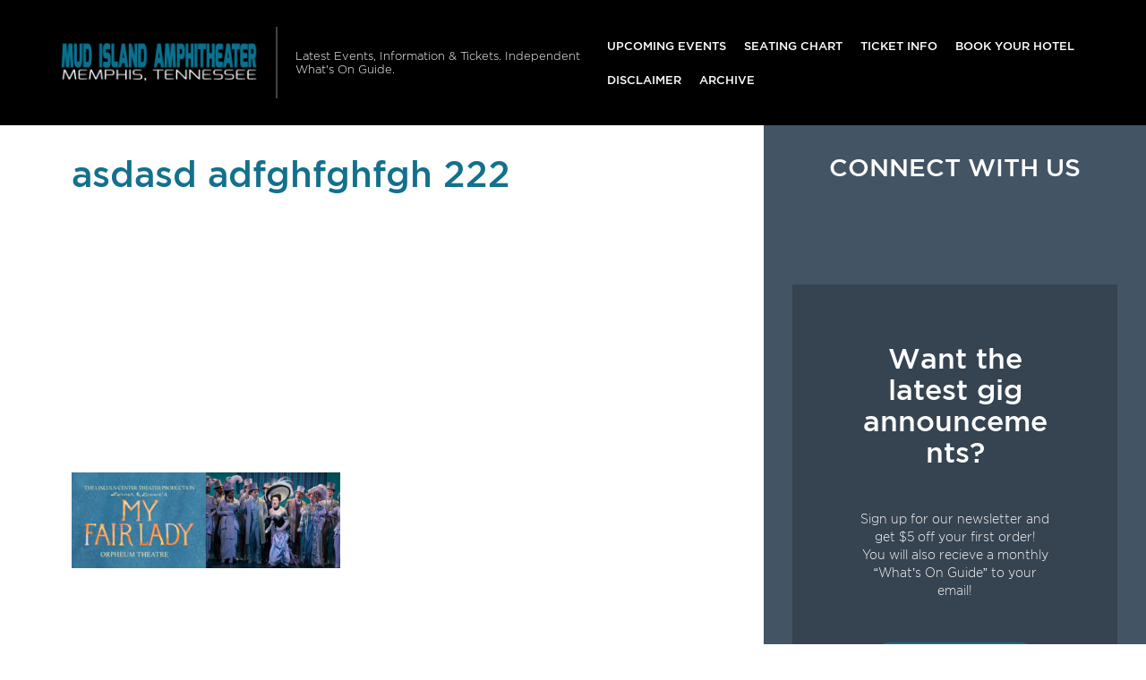

--- FILE ---
content_type: text/html; charset=UTF-8
request_url: http://www.mudislandamphitheater.com/asdasd-adfghfghfgh-222-7/
body_size: 7631
content:

<!doctype html>
<html dir="ltr" lang="en-US" prefix="og: https://ogp.me/ns#">
  

<head>
  <meta charset="utf-8">
  <meta http-equiv="x-ua-compatible" content="ie=edge">
  <meta name="viewport" content="width=device-width, initial-scale=1">
  <link rel="shortcut icon" href="http://www.mudislandamphitheater.com/wp-content/themes/puretonic/favicon.ico" />
	
  <title>asdasd adfghfghfgh 222 | Mud Island Amphitheater</title>

		<!-- All in One SEO 4.8.5 - aioseo.com -->
	<meta name="robots" content="max-image-preview:large" />
	<link rel="canonical" href="http://www.mudislandamphitheater.com/asdasd-adfghfghfgh-222-7/" />
	<meta name="generator" content="All in One SEO (AIOSEO) 4.8.5" />
		<meta property="og:locale" content="en_US" />
		<meta property="og:site_name" content="Mud Island Amphitheater | Latest Events, Information &amp; Tickets. Independent What&#039;s On Guide." />
		<meta property="og:type" content="article" />
		<meta property="og:title" content="asdasd adfghfghfgh 222 | Mud Island Amphitheater" />
		<meta property="og:url" content="http://www.mudislandamphitheater.com/asdasd-adfghfghfgh-222-7/" />
		<meta property="og:image" content="http://www.mudislandamphitheater.com/wp-content/uploads/2018/01/MUD-ISLAND-LOGO.png" />
		<meta property="article:published_time" content="2023-09-19T14:17:40+00:00" />
		<meta property="article:modified_time" content="2023-09-19T14:17:40+00:00" />
		<meta name="twitter:card" content="summary_large_image" />
		<meta name="twitter:title" content="asdasd adfghfghfgh 222 | Mud Island Amphitheater" />
		<meta name="twitter:image" content="http://www.mudislandamphitheater.com/wp-content/uploads/2018/01/MUD-ISLAND-LOGO.png" />
		<script type="application/ld+json" class="aioseo-schema">
			{"@context":"https:\/\/schema.org","@graph":[{"@type":"BreadcrumbList","@id":"http:\/\/www.mudislandamphitheater.com\/asdasd-adfghfghfgh-222-7\/#breadcrumblist","itemListElement":[{"@type":"ListItem","@id":"http:\/\/www.mudislandamphitheater.com#listItem","position":1,"name":"Home","item":"http:\/\/www.mudislandamphitheater.com","nextItem":{"@type":"ListItem","@id":"http:\/\/www.mudislandamphitheater.com\/asdasd-adfghfghfgh-222-7\/#listItem","name":"asdasd adfghfghfgh 222"}},{"@type":"ListItem","@id":"http:\/\/www.mudislandamphitheater.com\/asdasd-adfghfghfgh-222-7\/#listItem","position":2,"name":"asdasd adfghfghfgh 222","previousItem":{"@type":"ListItem","@id":"http:\/\/www.mudislandamphitheater.com#listItem","name":"Home"}}]},{"@type":"ItemPage","@id":"http:\/\/www.mudislandamphitheater.com\/asdasd-adfghfghfgh-222-7\/#itempage","url":"http:\/\/www.mudislandamphitheater.com\/asdasd-adfghfghfgh-222-7\/","name":"asdasd adfghfghfgh 222 | Mud Island Amphitheater","inLanguage":"en-US","isPartOf":{"@id":"http:\/\/www.mudislandamphitheater.com\/#website"},"breadcrumb":{"@id":"http:\/\/www.mudislandamphitheater.com\/asdasd-adfghfghfgh-222-7\/#breadcrumblist"},"author":{"@id":"http:\/\/www.mudislandamphitheater.com\/author\/#author"},"creator":{"@id":"http:\/\/www.mudislandamphitheater.com\/author\/#author"},"datePublished":"2023-09-19T14:17:40+00:00","dateModified":"2023-09-19T14:17:40+00:00"},{"@type":"Organization","@id":"http:\/\/www.mudislandamphitheater.com\/#organization","name":"Mud Island Amphitheater","description":"Latest Events, Information & Tickets. Independent What's On Guide.","url":"http:\/\/www.mudislandamphitheater.com\/","logo":{"@type":"ImageObject","url":"http:\/\/www.mudislandamphitheater.com\/wp-content\/uploads\/2018\/01\/MUD-ISLAND-LOGO.png","@id":"http:\/\/www.mudislandamphitheater.com\/asdasd-adfghfghfgh-222-7\/#organizationLogo","width":480,"height":160},"image":{"@id":"http:\/\/www.mudislandamphitheater.com\/asdasd-adfghfghfgh-222-7\/#organizationLogo"}},{"@type":"WebSite","@id":"http:\/\/www.mudislandamphitheater.com\/#website","url":"http:\/\/www.mudislandamphitheater.com\/","name":"Mud Island Amphitheater","description":"Latest Events, Information & Tickets. Independent What's On Guide.","inLanguage":"en-US","publisher":{"@id":"http:\/\/www.mudislandamphitheater.com\/#organization"}}]}
		</script>
		<!-- All in One SEO -->

<link rel='dns-prefetch' href='//assets.ticketsqueeze.com' />
<link rel='dns-prefetch' href='//cdnjs.cloudflare.com' />
<link rel="alternate" type="application/rss+xml" title="Mud Island Amphitheater &raquo; asdasd adfghfghfgh 222 Comments Feed" href="http://www.mudislandamphitheater.com/feed/?attachment_id=155" />
<link rel='stylesheet' id='wp-block-library-css' href='http://www.mudislandamphitheater.com/wp-includes/css/dist/block-library/style.min.css?ver=6.2.8' type='text/css' media='all' />
<link rel='stylesheet' id='classic-theme-styles-css' href='http://www.mudislandamphitheater.com/wp-includes/css/classic-themes.min.css?ver=6.2.8' type='text/css' media='all' />
<style id='global-styles-inline-css' type='text/css'>
body{--wp--preset--color--black: #000000;--wp--preset--color--cyan-bluish-gray: #abb8c3;--wp--preset--color--white: #ffffff;--wp--preset--color--pale-pink: #f78da7;--wp--preset--color--vivid-red: #cf2e2e;--wp--preset--color--luminous-vivid-orange: #ff6900;--wp--preset--color--luminous-vivid-amber: #fcb900;--wp--preset--color--light-green-cyan: #7bdcb5;--wp--preset--color--vivid-green-cyan: #00d084;--wp--preset--color--pale-cyan-blue: #8ed1fc;--wp--preset--color--vivid-cyan-blue: #0693e3;--wp--preset--color--vivid-purple: #9b51e0;--wp--preset--gradient--vivid-cyan-blue-to-vivid-purple: linear-gradient(135deg,rgba(6,147,227,1) 0%,rgb(155,81,224) 100%);--wp--preset--gradient--light-green-cyan-to-vivid-green-cyan: linear-gradient(135deg,rgb(122,220,180) 0%,rgb(0,208,130) 100%);--wp--preset--gradient--luminous-vivid-amber-to-luminous-vivid-orange: linear-gradient(135deg,rgba(252,185,0,1) 0%,rgba(255,105,0,1) 100%);--wp--preset--gradient--luminous-vivid-orange-to-vivid-red: linear-gradient(135deg,rgba(255,105,0,1) 0%,rgb(207,46,46) 100%);--wp--preset--gradient--very-light-gray-to-cyan-bluish-gray: linear-gradient(135deg,rgb(238,238,238) 0%,rgb(169,184,195) 100%);--wp--preset--gradient--cool-to-warm-spectrum: linear-gradient(135deg,rgb(74,234,220) 0%,rgb(151,120,209) 20%,rgb(207,42,186) 40%,rgb(238,44,130) 60%,rgb(251,105,98) 80%,rgb(254,248,76) 100%);--wp--preset--gradient--blush-light-purple: linear-gradient(135deg,rgb(255,206,236) 0%,rgb(152,150,240) 100%);--wp--preset--gradient--blush-bordeaux: linear-gradient(135deg,rgb(254,205,165) 0%,rgb(254,45,45) 50%,rgb(107,0,62) 100%);--wp--preset--gradient--luminous-dusk: linear-gradient(135deg,rgb(255,203,112) 0%,rgb(199,81,192) 50%,rgb(65,88,208) 100%);--wp--preset--gradient--pale-ocean: linear-gradient(135deg,rgb(255,245,203) 0%,rgb(182,227,212) 50%,rgb(51,167,181) 100%);--wp--preset--gradient--electric-grass: linear-gradient(135deg,rgb(202,248,128) 0%,rgb(113,206,126) 100%);--wp--preset--gradient--midnight: linear-gradient(135deg,rgb(2,3,129) 0%,rgb(40,116,252) 100%);--wp--preset--duotone--dark-grayscale: url('#wp-duotone-dark-grayscale');--wp--preset--duotone--grayscale: url('#wp-duotone-grayscale');--wp--preset--duotone--purple-yellow: url('#wp-duotone-purple-yellow');--wp--preset--duotone--blue-red: url('#wp-duotone-blue-red');--wp--preset--duotone--midnight: url('#wp-duotone-midnight');--wp--preset--duotone--magenta-yellow: url('#wp-duotone-magenta-yellow');--wp--preset--duotone--purple-green: url('#wp-duotone-purple-green');--wp--preset--duotone--blue-orange: url('#wp-duotone-blue-orange');--wp--preset--font-size--small: 13px;--wp--preset--font-size--medium: 20px;--wp--preset--font-size--large: 36px;--wp--preset--font-size--x-large: 42px;--wp--preset--spacing--20: 0.44rem;--wp--preset--spacing--30: 0.67rem;--wp--preset--spacing--40: 1rem;--wp--preset--spacing--50: 1.5rem;--wp--preset--spacing--60: 2.25rem;--wp--preset--spacing--70: 3.38rem;--wp--preset--spacing--80: 5.06rem;--wp--preset--shadow--natural: 6px 6px 9px rgba(0, 0, 0, 0.2);--wp--preset--shadow--deep: 12px 12px 50px rgba(0, 0, 0, 0.4);--wp--preset--shadow--sharp: 6px 6px 0px rgba(0, 0, 0, 0.2);--wp--preset--shadow--outlined: 6px 6px 0px -3px rgba(255, 255, 255, 1), 6px 6px rgba(0, 0, 0, 1);--wp--preset--shadow--crisp: 6px 6px 0px rgba(0, 0, 0, 1);}:where(.is-layout-flex){gap: 0.5em;}body .is-layout-flow > .alignleft{float: left;margin-inline-start: 0;margin-inline-end: 2em;}body .is-layout-flow > .alignright{float: right;margin-inline-start: 2em;margin-inline-end: 0;}body .is-layout-flow > .aligncenter{margin-left: auto !important;margin-right: auto !important;}body .is-layout-constrained > .alignleft{float: left;margin-inline-start: 0;margin-inline-end: 2em;}body .is-layout-constrained > .alignright{float: right;margin-inline-start: 2em;margin-inline-end: 0;}body .is-layout-constrained > .aligncenter{margin-left: auto !important;margin-right: auto !important;}body .is-layout-constrained > :where(:not(.alignleft):not(.alignright):not(.alignfull)){max-width: var(--wp--style--global--content-size);margin-left: auto !important;margin-right: auto !important;}body .is-layout-constrained > .alignwide{max-width: var(--wp--style--global--wide-size);}body .is-layout-flex{display: flex;}body .is-layout-flex{flex-wrap: wrap;align-items: center;}body .is-layout-flex > *{margin: 0;}:where(.wp-block-columns.is-layout-flex){gap: 2em;}.has-black-color{color: var(--wp--preset--color--black) !important;}.has-cyan-bluish-gray-color{color: var(--wp--preset--color--cyan-bluish-gray) !important;}.has-white-color{color: var(--wp--preset--color--white) !important;}.has-pale-pink-color{color: var(--wp--preset--color--pale-pink) !important;}.has-vivid-red-color{color: var(--wp--preset--color--vivid-red) !important;}.has-luminous-vivid-orange-color{color: var(--wp--preset--color--luminous-vivid-orange) !important;}.has-luminous-vivid-amber-color{color: var(--wp--preset--color--luminous-vivid-amber) !important;}.has-light-green-cyan-color{color: var(--wp--preset--color--light-green-cyan) !important;}.has-vivid-green-cyan-color{color: var(--wp--preset--color--vivid-green-cyan) !important;}.has-pale-cyan-blue-color{color: var(--wp--preset--color--pale-cyan-blue) !important;}.has-vivid-cyan-blue-color{color: var(--wp--preset--color--vivid-cyan-blue) !important;}.has-vivid-purple-color{color: var(--wp--preset--color--vivid-purple) !important;}.has-black-background-color{background-color: var(--wp--preset--color--black) !important;}.has-cyan-bluish-gray-background-color{background-color: var(--wp--preset--color--cyan-bluish-gray) !important;}.has-white-background-color{background-color: var(--wp--preset--color--white) !important;}.has-pale-pink-background-color{background-color: var(--wp--preset--color--pale-pink) !important;}.has-vivid-red-background-color{background-color: var(--wp--preset--color--vivid-red) !important;}.has-luminous-vivid-orange-background-color{background-color: var(--wp--preset--color--luminous-vivid-orange) !important;}.has-luminous-vivid-amber-background-color{background-color: var(--wp--preset--color--luminous-vivid-amber) !important;}.has-light-green-cyan-background-color{background-color: var(--wp--preset--color--light-green-cyan) !important;}.has-vivid-green-cyan-background-color{background-color: var(--wp--preset--color--vivid-green-cyan) !important;}.has-pale-cyan-blue-background-color{background-color: var(--wp--preset--color--pale-cyan-blue) !important;}.has-vivid-cyan-blue-background-color{background-color: var(--wp--preset--color--vivid-cyan-blue) !important;}.has-vivid-purple-background-color{background-color: var(--wp--preset--color--vivid-purple) !important;}.has-black-border-color{border-color: var(--wp--preset--color--black) !important;}.has-cyan-bluish-gray-border-color{border-color: var(--wp--preset--color--cyan-bluish-gray) !important;}.has-white-border-color{border-color: var(--wp--preset--color--white) !important;}.has-pale-pink-border-color{border-color: var(--wp--preset--color--pale-pink) !important;}.has-vivid-red-border-color{border-color: var(--wp--preset--color--vivid-red) !important;}.has-luminous-vivid-orange-border-color{border-color: var(--wp--preset--color--luminous-vivid-orange) !important;}.has-luminous-vivid-amber-border-color{border-color: var(--wp--preset--color--luminous-vivid-amber) !important;}.has-light-green-cyan-border-color{border-color: var(--wp--preset--color--light-green-cyan) !important;}.has-vivid-green-cyan-border-color{border-color: var(--wp--preset--color--vivid-green-cyan) !important;}.has-pale-cyan-blue-border-color{border-color: var(--wp--preset--color--pale-cyan-blue) !important;}.has-vivid-cyan-blue-border-color{border-color: var(--wp--preset--color--vivid-cyan-blue) !important;}.has-vivid-purple-border-color{border-color: var(--wp--preset--color--vivid-purple) !important;}.has-vivid-cyan-blue-to-vivid-purple-gradient-background{background: var(--wp--preset--gradient--vivid-cyan-blue-to-vivid-purple) !important;}.has-light-green-cyan-to-vivid-green-cyan-gradient-background{background: var(--wp--preset--gradient--light-green-cyan-to-vivid-green-cyan) !important;}.has-luminous-vivid-amber-to-luminous-vivid-orange-gradient-background{background: var(--wp--preset--gradient--luminous-vivid-amber-to-luminous-vivid-orange) !important;}.has-luminous-vivid-orange-to-vivid-red-gradient-background{background: var(--wp--preset--gradient--luminous-vivid-orange-to-vivid-red) !important;}.has-very-light-gray-to-cyan-bluish-gray-gradient-background{background: var(--wp--preset--gradient--very-light-gray-to-cyan-bluish-gray) !important;}.has-cool-to-warm-spectrum-gradient-background{background: var(--wp--preset--gradient--cool-to-warm-spectrum) !important;}.has-blush-light-purple-gradient-background{background: var(--wp--preset--gradient--blush-light-purple) !important;}.has-blush-bordeaux-gradient-background{background: var(--wp--preset--gradient--blush-bordeaux) !important;}.has-luminous-dusk-gradient-background{background: var(--wp--preset--gradient--luminous-dusk) !important;}.has-pale-ocean-gradient-background{background: var(--wp--preset--gradient--pale-ocean) !important;}.has-electric-grass-gradient-background{background: var(--wp--preset--gradient--electric-grass) !important;}.has-midnight-gradient-background{background: var(--wp--preset--gradient--midnight) !important;}.has-small-font-size{font-size: var(--wp--preset--font-size--small) !important;}.has-medium-font-size{font-size: var(--wp--preset--font-size--medium) !important;}.has-large-font-size{font-size: var(--wp--preset--font-size--large) !important;}.has-x-large-font-size{font-size: var(--wp--preset--font-size--x-large) !important;}
.wp-block-navigation a:where(:not(.wp-element-button)){color: inherit;}
:where(.wp-block-columns.is-layout-flex){gap: 2em;}
.wp-block-pullquote{font-size: 1.5em;line-height: 1.6;}
</style>
<link rel='stylesheet' id='puretem-css' href='http://www.mudislandamphitheater.com/wp-content/plugins/pure-tonic-event-manager/assets/css/puretem.css?ver=6.2.8' type='text/css' media='all' />
<link rel='stylesheet' id='wp-color-picker-css' href='http://www.mudislandamphitheater.com/wp-admin/css/color-picker.min.css?ver=6.2.8' type='text/css' media='all' />
<link rel='stylesheet' id='bos-searchbox-css' href='http://www.mudislandamphitheater.com/wp-content/plugins/bookingcom-official-searchbox/assets/css/bos_searchbox.css?ver=6.2.8' type='text/css' media='all' />
<link rel='stylesheet' id='jquery-ui-css' href='http://www.mudislandamphitheater.com/wp-content/plugins/bookingcom-official-searchbox/assets/css/jquery-ui.css?ver=6.2.8' type='text/css' media='all' />
<link rel='stylesheet' id='font-awesome-css' href='//cdnjs.cloudflare.com/ajax/libs/font-awesome/4.7.0/css/font-awesome.min.css?ver=6.2.8' type='text/css' media='all' />
<link rel='stylesheet' id='sage/css-css' href='http://www.mudislandamphitheater.com/wp-content/themes/puretonic/dist/styles/main-style-v2.css' type='text/css' media='all' />
<script type='text/javascript' src='http://www.mudislandamphitheater.com/wp-includes/js/jquery/jquery.min.js?ver=3.6.4' id='jquery-core-js'></script>
<script type='text/javascript' src='http://www.mudislandamphitheater.com/wp-includes/js/jquery/jquery-migrate.min.js?ver=3.4.0' id='jquery-migrate-js'></script>
<script type='text/javascript' src='//assets.ticketsqueeze.com/emailsignup-noauto-v1.0.js' id='venue-signup-js'></script>
<script type='text/javascript' id='venue-signup-js-after'>
function TS_EmailWidgetSettings(){TS_EmailWidget.siteName= "Mud Island Amphitheater";}
</script>
<link rel="https://api.w.org/" href="http://www.mudislandamphitheater.com/wp-json/" /><link rel="alternate" type="application/json" href="http://www.mudislandamphitheater.com/wp-json/wp/v2/media/155" /><link rel="EditURI" type="application/rsd+xml" title="RSD" href="http://www.mudislandamphitheater.com/xmlrpc.php?rsd" />
<link rel="wlwmanifest" type="application/wlwmanifest+xml" href="http://www.mudislandamphitheater.com/wp-includes/wlwmanifest.xml" />
<meta name="generator" content="WordPress 6.2.8" />
<link rel='shortlink' href='http://www.mudislandamphitheater.com/?p=155' />
<link rel="alternate" type="application/json+oembed" href="http://www.mudislandamphitheater.com/wp-json/oembed/1.0/embed?url=http%3A%2F%2Fwww.mudislandamphitheater.com%2Fasdasd-adfghfghfgh-222-7%2F" />
<link rel="alternate" type="text/xml+oembed" href="http://www.mudislandamphitheater.com/wp-json/oembed/1.0/embed?url=http%3A%2F%2Fwww.mudislandamphitheater.com%2Fasdasd-adfghfghfgh-222-7%2F&#038;format=xml" />
<meta name="og:sitename" content="Mud Island Amphitheater"><meta name="og:type" content="website"><meta name="author" content="Mud Island Amphitheater">  
	<style type="text/css">
		:root { 
								}
	</style>
	
    
        <script type="application/ld+json">
      {
        "@context": "http://schema.org",
        "@type": "Organization",
        "name": "Mud Island Amphitheater",
        "url": "http://www.mudislandamphitheater.com",
        "sameAs": ["http://www.facebook.com/pages/Fans-of-Mud-Island-Amphitheater-1723710964543560"]
      }
      </script>
  

</head>
  <body class="attachment attachment-template-default single single-attachment postid-155 attachmentid-155 attachment-jpeg wp-custom-logo asdasd-adfghfghfgh-222-7 sidebar-primary">
    <!--[if IE]>
      <div class="alert alert-warning">
        You are using an <strong>outdated</strong> browser. Please <a href="http://browsehappy.com/">upgrade your browser</a> to improve your experience.      </div>
    <![endif]-->
    

<nav class="navbar navbar-dark bg-dark text-white navbar-expand-xl">
    
   <a class="navbar-brand brand" href="http://www.mudislandamphitheater.com/"><img src="http://www.mudislandamphitheater.com/wp-content/uploads/2018/01/MUD-ISLAND-LOGO.png" alt="Mud Island Amphitheater"></a>  
    
  <div class="navbar-description d-none d-xl-block">
    Latest Events, Information &amp; Tickets. Independent What&#039;s On Guide.  </div>
      <button type="button" class="navbar-toggler" data-toggle="collapse" data-target="#navbarCollapse">
      <span class="navbar-toggler-icon"></span>
    </button>
    <div class="navbar-collapse collapse" id="navbarCollapse">
      <ul id="menu-mainmenu" class="navbar-nav nav mt-1 mt-xl-0 ml-xl-auto"><li id="menu-item-30" class="menu-item menu-item-type-post_type menu-item-object-page menu-item-30"><a href="http://www.mudislandamphitheater.com/events/">Upcoming Events</a></li>
<li id="menu-item-31" class="menu-item menu-item-type-post_type menu-item-object-page menu-item-31"><a href="http://www.mudislandamphitheater.com/mud-island-amphitheater-seating-chart/">Seating Chart</a></li>
<li id="menu-item-32" class="menu-item menu-item-type-post_type menu-item-object-page menu-item-32"><a href="http://www.mudislandamphitheater.com/mud-island-amphitheater-tickets/">Ticket Info</a></li>
<li id="menu-item-107" class="menu-item menu-item-type-post_type menu-item-object-page menu-item-107"><a href="http://www.mudislandamphitheater.com/mud-island-amphitheater-hotels/">Book Your Hotel</a></li>
<li id="menu-item-108" class="menu-item menu-item-type-post_type menu-item-object-page menu-item-108"><a href="http://www.mudislandamphitheater.com/disclaimer/">Disclaimer</a></li>
<li id="menu-item-191" class="menu-item menu-item-type-custom menu-item-object-custom menu-item-191"><a href="/archive">Archive</a></li>
</ul>    </div>
  </nav>
    <div class="container-fluid" role="document">
      <div class="row">
        <main class="main">
          
  <article class="single-entry post-155 attachment type-attachment status-inherit hentry">
    <header>
      <h1 class="single-entry-title text-primary">asdasd adfghfghfgh 222</h1>
    </header>
            <div class="single-entry-content">
      <script async src="//pagead2.googlesyndication.com/pagead/js/adsbygoogle.js"></script>
<!-- NewTheme-Responsive-Text -->
<ins class="adsbygoogle"
     style="display:block;background-color:transparent;"
     data-ad-client="ca-pub-2783012870533657"
     data-ad-slot="1489656471"
     data-ad-format="auto"
     data-full-width-responsive="true"></ins>
<script>
(adsbygoogle = window.adsbygoogle || []).push({});
</script><p class="attachment"><a href='/wp-content/uploads/2023/09/mfl3-6.jpg'><img width="300" height="107" src="/wp-content/uploads/2023/09/mfl3-6-300x107.jpg" class="attachment-medium size-medium" alt="" decoding="async" loading="lazy" /></a></p>
    </div>
    <footer>
        
      <script type="text/javascript" src="https://platform-api.sharethis.com/js/sharethis.js#property=6457c59c1b837f0019d4205d&product=inline-share-buttons&source=platform" async="async"></script>
      <div class="sharethis-inline-share-buttons"></div>

          </footer>
      </article>
        </main>
                  <aside class="sidebar">
            <section class="widget social-2 widget_social"><h3>CONNECT WITH US</h3> <script async defer crossorigin="anonymous" src="https://connect.facebook.net/en_GB/sdk.js#xfbml=1&version=v16.0&appId=252431550531931&autoLogAppEvents=1" nonce="s9XY5vrh"></script><div class="fb-page" data-href="http://www.facebook.com/pages/Fans-of-Mud-Island-Amphitheater-1723710964543560" data-width="500" data-small-header="false" data-adapt-container-width="true" data-hide-cover="false" data-show-facepile="true"><blockquote cite="http://www.facebook.com/pages/Fans-of-Mud-Island-Amphitheater-1723710964543560" class="fb-xfbml-parse-ignore"><a href="https://www.facebook.com/pages/Fans-of-Mud-Island-Amphitheater-1723710964543560">Fans of Mud Island Amphitheater</a></blockquote></div></section><section class="widget_text widget custom_html-3 widget_custom_html"><div class="textwidget custom-html-widget"><section class="px-1 px-lg-4 py-4 bg-opacity">
  <div class="container">
    <h2 class="mb-3">Want the latest gig announcements?</h2>
    <p>Sign up for our newsletter and get $5 off your first order! <br> You will also recieve a monthly “What’s On Guide” to your email!</p>
    <p class="mt-3 mb-0"><a class="btn btn-lg btn-primary text-uppercase" onclick="tmEmailSignup(event);">Get $5 Off Now!</a></p>
  </div>
</section></div></section><section class="widget text-3 widget_text">			<div class="textwidget"><script async src="//pagead2.googlesyndication.com/pagead/js/adsbygoogle.js"></script>
<ins class="adsbygoogle" style="display: block; text-align: center;" data-ad-layout="in-article" data-ad-format="fluid" data-ad-client="ca-pub-2783012870533657" data-ad-slot="3755537796"></ins>
<script>
     (adsbygoogle = window.adsbygoogle || []).push({});
</script></div>
		</section><section class="widget puretem-upcoming-events-2 widget_puretem-upcoming-events"><h3><h3 class="events-heading widget-title ">Upcoming Events</h3></h3><div class="events-noevents"><strong>No upcoming events found.</strong><br/>Bookmark this page and check back later to see new announcements.</div><a href="/events/" class="view-all-btn btn btn-blue">VIEW ALL EVENTS</a></section>          </aside>
              </div>
    </div>
    
<footer class="content-info">
      <div class="content-info-widget-list">
      <section class="widget text-5 widget_text">			<div class="textwidget"><p>Independent guide linking to ticket resale marketplace.</p>
</div>
		</section><section class="widget text-7 widget_text">			<div class="textwidget"></div>
		</section><section class="widget social-3 widget_social"><ul class="social-nav"><li><a href="https://www.facebook.com/pages/Fans-of-Mud-Island-Amphitheater-1723710964543560"><i class="fa fa-facebook"></i></a></li></ul></section>    </div>
  
  <div class="content-info-bottom">
    <a class="content-info-brand brand" href="http://www.mudislandamphitheater.com/"><img src="http://www.mudislandamphitheater.com/wp-content/uploads/2018/01/MUD-ISLAND-LOGO.png"></a>

          <ul id="menu-topmenu" class="content-info-nav nav"><li id="menu-item-28" class="menu-item menu-item-type-post_type menu-item-object-page menu-item-28"><a href="http://www.mudislandamphitheater.com/mud-island-amphitheater-information/">Info</a></li>
<li id="menu-item-26" class="menu-item menu-item-type-post_type menu-item-object-page menu-item-26"><a href="http://www.mudislandamphitheater.com/mud-island-amphitheater-parking/">Parking</a></li>
<li id="menu-item-106" class="menu-item menu-item-type-post_type menu-item-object-page menu-item-106"><a href="http://www.mudislandamphitheater.com/mud-island-amphitheater-rules/">Rules</a></li>
</ul>    
          <ul id="menu-legal" class="content-info-nav nav ml-xl-auto"><li id="menu-item-109" class="menu-item menu-item-type-post_type menu-item-object-page menu-item-109"><a href="http://www.mudislandamphitheater.com/disclaimer/">Disclaimer</a></li>
<li id="menu-item-110" class="menu-item menu-item-type-post_type menu-item-object-page menu-item-110"><a href="http://www.mudislandamphitheater.com/privacy-policy/">Privacy Policy</a></li>
</ul>      </div>
</footer>
<script type='text/javascript' src='http://www.mudislandamphitheater.com/wp-content/plugins/bookingcom-official-searchbox/assets/js/bos_main.js?ver=6.2.8' id='bos-main-js'></script>
<script type='text/javascript' id='bos-date-js-extra'>
/* <![CDATA[ */
var objectL10n = {"destinationErrorMsg":"Sorry, we need at least part of the name to start searching.","tooManyDays":"Your check-out date is more than 30 nights after your check-in date. Bookings can only be made for a maximum period of 30 nights. Please enter alternative dates and try again.","dateInThePast":"Your check-in date is in the past. Please check your dates and try again.","cObeforeCI":"Please check your dates, the check-out date appears to be earlier than the check-in date.","calendar_nextMonth":"Next month","calendar_open":"Open calendar and pick a date","calendar_prevMonth":"Prev month","calendar_closeCalendar":"Close calendar","january":"January","february":"February","march":"March","april":"April","may":"May","june":"June","july":"July","august":"August","september":"September","october":"October","november":"November","december":"December","mo":"Mo","tu":"Tu","we":"We","th":"Th","fr":"Fr","sa":"Sa","su":"Su","updating":"Updating...","close":"Close","placeholder":"e.g. city, region, district or specific hotel","language":"en_US","aid":"382821","dest_type":"select","calendar":"0","flexible_dates":"0","logodim":"blue_150x25","logopos":"left","buttonpos":"right","selected_datecolor":"#0071c2","bgcolor":"","dest_bgcolor":"#FFFFFF","dest_textcolor":"#003580","headline_textsize":"19","headline_textcolor":"#003580","textcolor":"#003580","flexdate_textcolor":"#003580","date_textcolor":"#003580","date_bgcolor":"#FFFFFF","submit_bgcolor":"#0896FF","submit_bordercolor":"#0896FF","submit_textcolor":"#FFFFFF","calendar_selected_bgcolor":"#0071c2","calendar_selected_textcolor":"#FFFFFF","calendar_daynames_color":"#003580","aid_starts_with_four":"Affiliate ID is different from partner ID: should start with a 1, 3, 8 or 9. Please change it.","images_js_path":"http:\/\/www.mudislandamphitheater.com\/wp-content\/plugins\/bookingcom-official-searchbox\/assets\/images"};
/* ]]> */
</script>
<script type='text/javascript' src='http://www.mudislandamphitheater.com/wp-content/plugins/bookingcom-official-searchbox/assets/js/bos_date.js?ver=6.2.8' id='bos-date-js'></script>
<script type='text/javascript' src='http://www.mudislandamphitheater.com/wp-content/plugins/bookingcom-official-searchbox/assets/js/moment-with-locales.min.js?ver=6.2.8' id='bos-moment-js'></script>
<script type='text/javascript' src='http://www.mudislandamphitheater.com/wp-includes/js/jquery/ui/core.min.js?ver=1.13.2' id='jquery-ui-core-js'></script>
<script type='text/javascript' src='http://www.mudislandamphitheater.com/wp-includes/js/jquery/ui/datepicker.min.js?ver=1.13.2' id='jquery-ui-datepicker-js'></script>
<script type='text/javascript' id='jquery-ui-datepicker-js-after'>
jQuery(function(jQuery){jQuery.datepicker.setDefaults({"closeText":"Close","currentText":"Today","monthNames":["January","February","March","April","May","June","July","August","September","October","November","December"],"monthNamesShort":["Jan","Feb","Mar","Apr","May","Jun","Jul","Aug","Sep","Oct","Nov","Dec"],"nextText":"Next","prevText":"Previous","dayNames":["Sunday","Monday","Tuesday","Wednesday","Thursday","Friday","Saturday"],"dayNamesShort":["Sun","Mon","Tue","Wed","Thu","Fri","Sat"],"dayNamesMin":["S","M","T","W","T","F","S"],"dateFormat":"MM d, yy","firstDay":1,"isRTL":false});});
</script>
<script type='text/javascript' src='http://www.mudislandamphitheater.com/wp-includes/js/comment-reply.min.js?ver=6.2.8' id='comment-reply-js'></script>
<script type='text/javascript' src='http://www.mudislandamphitheater.com/wp-content/themes/puretonic/dist/scripts/main-0d2beecd72.js' id='sage/js-js'></script>
  <script defer src="https://static.cloudflareinsights.com/beacon.min.js/vcd15cbe7772f49c399c6a5babf22c1241717689176015" integrity="sha512-ZpsOmlRQV6y907TI0dKBHq9Md29nnaEIPlkf84rnaERnq6zvWvPUqr2ft8M1aS28oN72PdrCzSjY4U6VaAw1EQ==" data-cf-beacon='{"version":"2024.11.0","token":"1ebf41e18b2346c69f6a9d77e2dd3fc3","r":1,"server_timing":{"name":{"cfCacheStatus":true,"cfEdge":true,"cfExtPri":true,"cfL4":true,"cfOrigin":true,"cfSpeedBrain":true},"location_startswith":null}}' crossorigin="anonymous"></script>
</body>
</html>


--- FILE ---
content_type: text/html; charset=utf-8
request_url: https://www.google.com/recaptcha/api2/aframe
body_size: 267
content:
<!DOCTYPE HTML><html><head><meta http-equiv="content-type" content="text/html; charset=UTF-8"></head><body><script nonce="mjjsqwCtZJyo_TvHMb8ZnQ">/** Anti-fraud and anti-abuse applications only. See google.com/recaptcha */ try{var clients={'sodar':'https://pagead2.googlesyndication.com/pagead/sodar?'};window.addEventListener("message",function(a){try{if(a.source===window.parent){var b=JSON.parse(a.data);var c=clients[b['id']];if(c){var d=document.createElement('img');d.src=c+b['params']+'&rc='+(localStorage.getItem("rc::a")?sessionStorage.getItem("rc::b"):"");window.document.body.appendChild(d);sessionStorage.setItem("rc::e",parseInt(sessionStorage.getItem("rc::e")||0)+1);localStorage.setItem("rc::h",'1769056327969');}}}catch(b){}});window.parent.postMessage("_grecaptcha_ready", "*");}catch(b){}</script></body></html>